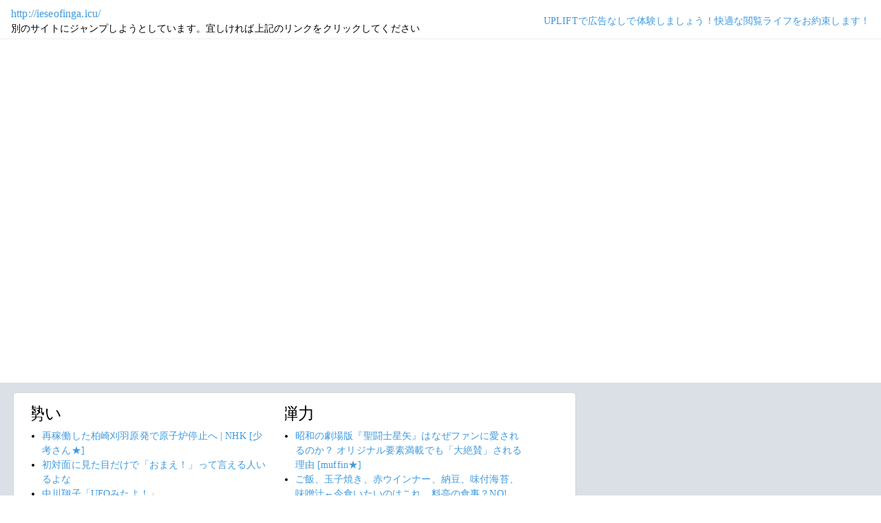

--- FILE ---
content_type: text/html; charset=shift_jis
request_url: https://jump.5ch.net/?ieseofinga.icu/
body_size: 6991
content:

 <!DOCTYPE html>
<html lang="ja">
<head>
<!--<script type="text/javascript" charset="UTF-8" src="//j.microad.net/js/compass.js" onload="new microadCompass.AdInitializer().initialize();" async></script>-->
<!-- Google tag (gtag.js) -->
<script async src="https://www.googletagmanager.com/gtag/js?id=G-7NQT8916KZ"></script>
<script>
  window.dataLayer = window.dataLayer || [];
  function gtag(){dataLayer.push(arguments);}
  gtag("js", new Date());

  gtag("config", "G-7NQT8916KZ");
</script>
<meta charset="shift_jis">
<META http-equiv=Content-Type content="text/html; charset=shift_jis">
<title>Jump@5ch</title>
<link rel="stylesheet" href="https://5ch.net/css/css/font-awesome.min.css">
<link href="https://5ch.net/vendor/bootstrap/css/bootstrap.min.css" rel="stylesheet">
<link href="https://5ch.net/css/5ch.css" rel="stylesheet">
<script src="https://cdn.browsiprod.com/bootstrap/bootstrap.js" id="browsi-tag" data-pubKey="loki" data-siteKey="gochannel" async></script>
<script src="https://rise.enhance.co.jp/eot.js?eotId=EOT-HMHS8U4W"></script>
<style>
    
    body {
        color: black !important;
        font-family: ArialMT, "Hiragino Kaku Gothic ProN", "繝偵Λ繧ｮ繝手ｧ偵ざ ProN W3" !important;
        letter-spacing: .01em;
        font-size: .9em;
    }

    #top-ads, #bottom-ads {
        background-color: #fff;
        margin: 20px;
    }

    @media (min-width: 1200px){
        .container {
          max-width: 97%;
          padding-right: 0;
          padding-left: 0;
        }

    }

    @media (min-width: 992px){
        .container {
            max-width: 97%;
        }

    }

    @media (max-width: 1111px) {


        #top-ads {
            margin-top: 60px;
        }  
    }

    @media (max-width: 991px) {
        .container {
            max-width: 97%;
        }



        #top-ads {
            margin-top: 65px;
        }  
      
    }

    @media (max-width: 840px) {


        #top-ads {
            margin-top: 70px;
        }  
    }

    @media screen and (max-width: 720px) {


        #top-ads {
            margin-top: 110px;
        }  
    }

    @media screen and (max-width: 600px) {


        .url-redirect, .warning-text{
            width: 83%!important;
            
        }    

        #top-ads {
            margin-top: 130px;
        }  
    }

    @media screen and (max-width: 480px) {


        .url-redirect, .warning-text{
            width: 83%!important;
            
        }


        #top-ads {
            margin-top: 140px;
        }

    }

    @media (min-width: 768px){
        .col-md-3 {
            max-width: unset;
        }
    }

    .url-redirect{
        font-size: 1.1em;
        word-wrap: break-word;
    }

    .warning-text{
        word-wrap: break-word;
    }

    .card-body {
      /*padding: 0;*/
      padding:.62rem .8rem
    }

    .card {
        /*background-color: unset!important;*/
        border: unset!important;
        height:700px;
        /*position: absolute;*/
    }

    .post-item-box ul, .threads ul {
        list-style: disc;
    }

    .post-item-box {
      padding: 0px 40px 20px 40px!important;
      display: flex;
    }

    .post-item-box .h4, .post-item-box h4 {
      font-size: 1.5rem;
      margin-left: -20px;
      margin-top: 30px;
    }

    div#stick-bottom-ads {
        position: fixed;
        width: 50%;
        bottom: 10px;
    } 


    footer#footer-area{
        border-top: 1px solid #dae0e6;
    }

    .footer-text{
        width:100%;text-align:center;color:green;
    }




</style>
</head>
<body class="ch5-body ">
    <nav class="navbar navbar-expand-lg navbar-dark bg-light fixed-top">
        <div class="container">

            <div class="">
                <div class="url-redirect">
                    <a rel="noopener noreferrer nofollow" href="http://ieseofinga.icu/">http://ieseofinga.icu/</a>
                </div>
                <div class="warning-text">
                    別のサイトにジャンプしようとしています。宜しければ上記のリンクをクリックしてください
                </div>
            </div>

            

            <div class="collapses navbar-collapses" id="navbarResponsive">
                
                <ul class="navbar-nav ml-auto">
                <li class="nav-item">
                    <div class="right_header_links">
                        <a href="https://uplift.5ch.net/" target="_blank">UPLIFTで広告なしで体験しましょう！快適な閲覧ライフをお約束します！</a>
                    </div>
                </li>
                </ul>
            </div>

        </div>
    </nav>


    



    <div id="main-content-box">
        <div class="container">
            <div class="row">

                <div class="col-lg-8">
                    <div class="post-item-box">
                            <div style='overflow-x:hidden;max-width:48%;float:left;margin-right: 35px;padding-left:15px;margin-top: -14px;margin-left: -14px;'><h4>勢い</h4><ul class="threads"><li class="thread"><a href="https://asahi.5ch.net/test/read.cgi/newsplus/1769066305/l50">再稼働した柏崎刈羽原発で原子炉停止へ | NHK  [少考さん★]</a></li><li class="thread"><a href="https://mi.5ch.net/test/read.cgi/news4vip/1769073021/l50">初対面に見た目だけで「おまえ！」って言える人いるよな </a></li><li class="thread"><a href="https://mi.5ch.net/test/read.cgi/news4vip/1769073508/l50">中川翔子「UFOみたよ！」 </a></li><li class="thread"><a href="https://mi.5ch.net/test/read.cgi/news4vip/1769073353/l50">阿蘇のヘリ事故って </a></li><li class="thread"><a href="https://mi.5ch.net/test/read.cgi/news4vip/1769072783/l50">トロって人間になれたのかな </a></li><li class="thread"><a href="https://asahi.5ch.net/test/read.cgi/newsplus/1769067228/l50">原口一博氏ギブアップ「ゆうこく連合」政党要件満たせず「私の力不足」  [ぐれ★]</a></li><li class="thread"><a href="https://mi.5ch.net/test/read.cgi/news4vip/1769073443/l50">「腹が減った」←このイメージのキャラ </a></li><li class="thread"><a href="https://mi.5ch.net/test/read.cgi/news4vip/1769073456/l50">俺の人生、今のところ楽しい要素がほとんどなくて草 </a></li><li class="thread"><a href="https://mi.5ch.net/test/read.cgi/news4vip/1769072906/l50">リアルで「ハグ」したことある人 </a></li><li class="thread"><a href="https://mi.5ch.net/test/read.cgi/news4vip/1769073300/l50">こいつが消えた理由(´・ω・`)σ　(´・_・`) </a></li><li class="thread"><a href="https://mi.5ch.net/test/read.cgi/news4vip/1769073247/l50">【悲報】常盤貫子が離婚を報告 </a></li><li class="thread"><a href="https://hayabusa9.5ch.net/test/read.cgi/mnewsplus/1769066654/l50">「東京の人冷たい」「千葉県はオラついてる」県民性ってほんとにあると思う？地元を離れて感じた『性格の違い』に共感の声  [muffin★]</a></li><li class="thread"><a href="https://mi.5ch.net/test/read.cgi/news4vip/1769073318/l50">【悲報】ほっかほか亭が有名な漫画の一コマに反応してしまい炎上→謝罪に追い込まれる </a></li><li class="thread"><a href="https://hayabusa9.5ch.net/test/read.cgi/mnewsplus/1769071932/l50">【芸人】ヒロシ　広々自宅の鉄骨むき出しおしゃれ内装公開!“カッコ良すぎ”なデザインの家具で愛猫＆アロワナがゆったりする様子に反響  [muffin★]</a></li><li class="thread"><a href="https://asahi.5ch.net/test/read.cgi/newsplus/1769049544/l50">「ゆうこく連合」原口一博氏が安野貴博氏に再ラブコール「我々は、巨大なエネルギー体だ」「あなたのシステムに入力してください」  [Hitzeschleier★]</a></li><li class="thread"><a href="https://asahi.5ch.net/test/read.cgi/newsplus/1769067024/l50">今秋から食品消費税ゼロを公約と中道野田氏  [nita★]</a></li><li class="thread"><a href="https://mi.5ch.net/test/read.cgi/news4vip/1769071434/l50">なんか市役所から重要そうな書類届いたから開ける </a></li><li class="thread"><a href="https://mi.5ch.net/test/read.cgi/news4vip/1769073105/l50">【悲報】ひふみんことひふみん肺炎で逝く </a></li><li class="thread"><a href="https://mi.5ch.net/test/read.cgi/news4vip/1769073108/l50">ホロライブの会社ってネットでデマや誹謗中傷が好き放題拡散してもどうして何も対処しないの？ </a></li><li class="thread"><a href="https://asahi.5ch.net/test/read.cgi/newsplus/1769068378/l50">【もう反応がほとんどない…】政界引退の菅義偉元首相、接待疑惑のロン毛長男ではなく「かばん持ち」から始めた叩き上げの秘書を後継指名  [ぐれ★]</a></li><li class="thread"><a href="https://mi.5ch.net/test/read.cgi/news4vip/1769073352/l50">まあやっぱり千晴よりまあやだよな… </a></li><li class="thread"><a href="https://mi.5ch.net/test/read.cgi/news4vip/1769073302/l50">女の子が使用済みコンドームを原住民族みたいに腰につけてるあのエロシチュが好きなんだが </a></li><li class="thread"><a href="https://mi.5ch.net/test/read.cgi/news4vip/1769072659/l50">Vipeer「今日は用事があるんで定時で上がりますよ」←どんな用事がありそう </a></li><li class="thread"><a href="https://hayabusa9.5ch.net/test/read.cgi/mnewsplus/1769066834/l50">れいわ新選組代表の山本太郎はどんな俳優だったのか？  [muffin★]</a></li><li class="thread"><a href="https://mi.5ch.net/test/read.cgi/news4vip/1769072495/l50">俺のやってるゲーム当てたら優勝 </a></li><li class="thread"><a href="https://mi.5ch.net/test/read.cgi/news4vip/1769072490/l50">「ノーマルタイヤ」があるなら </a></li><li class="thread"><a href="https://hayabusa9.5ch.net/test/read.cgi/mnewsplus/1769068399/l50">【ミヤネ屋】田中真紀子氏　高市首相の衆院解散タイミングに疑問　料理にたとえ「お料理が出ないで私どう？って」  [少考さん★]</a></li><li class="thread"><a href="https://mi.5ch.net/test/read.cgi/news4vip/1769072823/l50">Zガンダムにヤザン・ゲーブルってキャラいるけどさ </a></li><li class="thread"><a href="https://hayabusa9.5ch.net/test/read.cgi/mnewsplus/1769072605/l50">【音楽】元キリンジ・堀込泰行、「波乱万丈な３０分」NHK「tiny desk concerts JAPAN」出演　土岐麻子と名曲「エイリアンズ」も披露  [muffin★]</a></li><li class="thread"><a href="https://mi.5ch.net/test/read.cgi/news4vip/1769072763/l50">【急募】大相撲で優勝力士に賜杯を渡すのが高市総理になったらどうなるん？ </a></li><li class="thread"><a href="https://mi.5ch.net/test/read.cgi/news4vip/1769071840/l50">【ぽよ】VIPで晴空物語あげいん！やろうぜｗｗｗｗｗｗｗｗｗｗｗｗｗｗｗｗｗｗｗｗｗｗｗｗｗｗｗｗｗｗｗｗｗｗｗｗｗ【ぽよ】 </a></li><li class="thread"><a href="https://hayabusa9.5ch.net/test/read.cgi/mnewsplus/1769066994/l50">VTuberさくらみこ、復帰後の生配信で一連の騒動について謝罪 「言葉の選び方が良くなかったなと思う部分は本当にあった」  [muffin★]</a></li><li class="thread"><a href="https://asahi.5ch.net/test/read.cgi/newsplus/1769040729/l50">４歳女児が餌やり体験で馬に指をかみ切られ切断、施設運営の男を業務上過失傷害の容疑で書類送検…山梨  [七波羅探題★]</a></li><li class="thread"><a href="https://mi.5ch.net/test/read.cgi/news4vip/1769072684/l50">これだけ騒がれても注意されてもノーマルタイヤで雪道を運転しちゃうやつ </a></li><li class="thread"><a href="https://mi.5ch.net/test/read.cgi/news4vip/1769073086/l50">お前らなんでアークナイツの話してないんだ？今日リリースされたやつだよ </a></li><li class="thread"><a href="https://mi.5ch.net/test/read.cgi/news4vip/1769072419/l50">ナンでもないようなものが、チャパティだったと思う </a></li><li class="thread"><a href="https://mi.5ch.net/test/read.cgi/news4vip/1769072855/l50">俺らもこういうの着たい人生だったよな </a></li><li class="thread"><a href="https://mi.5ch.net/test/read.cgi/news4vip/1769072200/l50">イヤホンって直ぐ汚れるよね </a></li><li class="thread"><a href="https://hayabusa9.5ch.net/test/read.cgi/mnewsplus/1769069254/l50">昭和の劇場版『聖闘士星矢』はなぜファンに愛されるのか？ オリジナル要素満載でも「大絶賛」される理由  [muffin★]</a></li><li class="thread"><a href="https://mi.5ch.net/test/read.cgi/news4vip/1769073133/l50">ハゲデブ男「大丈夫、僕が付いてるから」 </a></li><li class="thread"><a href="https://mi.5ch.net/test/read.cgi/news4vip/1769072983/l50">おちんちんがでっかくなっちゃった！ </a></li></ul></div><div style='overflow-x:hidden;max-width:48%;float:left;margin-right: 35px;padding-left:15px;margin-top: -14px;margin-left: -14px;'><h4>弾力</h4><ul class="threads"><li class="thread"><a href="https://hayabusa9.5ch.net/test/read.cgi/mnewsplus/1769069254/l50">昭和の劇場版『聖闘士星矢』はなぜファンに愛されるのか？ オリジナル要素満載でも「大絶賛」される理由  [muffin★]</a></li><li class="thread"><a href="https://mi.5ch.net/test/read.cgi/news4vip/1769072548/l50">ご飯、玉子焼き、赤ウインナー、納豆、味付海苔、味噌汁←今食いたいのはこれ　料亭の食事？NO! </a></li><li class="thread"><a href="https://mi.5ch.net/test/read.cgi/news4vip/1769073082/l50">秋田新幹線（盛岡～秋田）について </a></li><li class="thread"><a href="https://asahi.5ch.net/test/read.cgi/newsplus/1769016881/l50">トランプ大統領、演説でグリーンランドとアイスランドを混同  [煮卵★]</a></li><li class="thread"><a href="https://mi.5ch.net/test/read.cgi/news4vip/1769072892/l50">プルデンシャル生命の生保レディが「アレ」をやっていた可能性ｗｗｗｗｗｗｗｗｗ </a></li><li class="thread"><a href="https://mi.5ch.net/test/read.cgi/news4vip/1769070185/l50">ビール大好きマンさん、痩せたい </a></li><li class="thread"><a href="https://hayabusa9.5ch.net/test/read.cgi/mnewsplus/1769037297/l50">反町隆史　“人生初”路線バスの運賃支払い「すごいね。バスってこうやって降りるんだ」  [征夷大将軍★]</a></li><li class="thread"><a href="https://mi.5ch.net/test/read.cgi/news4vip/1769071797/l50">すまん、ごはんおかわり自由だからタッパーに詰めて持って帰ろうとしてたら注意されたんだがこれオレが悪いの、、、？ </a></li><li class="thread"><a href="https://mi.5ch.net/test/read.cgi/news4vip/1769072135/l50">「R-type」ってゲーム衝撃的だったよな </a></li><li class="thread"><a href="https://mi.5ch.net/test/read.cgi/news4vip/1769071840/l50">【ぽよ】VIPで晴空物語あげいん！やろうぜｗｗｗｗｗｗｗｗｗｗｗｗｗｗｗｗｗｗｗｗｗｗｗｗｗｗｗｗｗｗｗｗｗｗｗｗｗ【ぽよ】 </a></li><li class="thread"><a href="https://asahi.5ch.net/test/read.cgi/newsplus/1769044647/l50">食べ物の好き嫌い、なぜ生じる？　遺伝的な要因、自身の経験も左右　「苦手」克服の鍵は――  [ぐれ★]</a></li><li class="thread"><a href="https://hayabusa9.5ch.net/test/read.cgi/mnewsplus/1769010540/l50">【芸能】アイドルがファミレスのラストオーダーの対応に怒り！「意味わからん」　意見様々「じゃあ受けるなよ」「帰りたいんだよ」  [冬月記者★]</a></li><li class="thread"><a href="https://hayabusa9.5ch.net/test/read.cgi/mnewsplus/1769066729/l50">「それ言わなあかん？」と批判も…前山剛久　元恋人・神田沙也加さんの“個人情報”暴露が物議「どれだけ傷をえぐれば気が済むのか」  [muffin★]</a></li><li class="thread"><a href="https://mi.5ch.net/test/read.cgi/news4vip/1769069032/l50">スズキのフロンクスって車どう？ </a></li><li class="thread"><a href="https://mi.5ch.net/test/read.cgi/news4vip/1769072682/l50">いまだに意味のわからない歌詞 </a></li><li class="thread"><a href="https://asahi.5ch.net/test/read.cgi/newsplus/1769047792/l50">会長自ら“大号令”…創価学会員が明かす「新党」支援の実態　「まずは『比例は中道へ』と呼びかけ」「自民党とのしがらみもある」AERA  [少考さん★]</a></li><li class="thread"><a href="https://hayabusa9.5ch.net/test/read.cgi/mnewsplus/1769005655/l50">ひろゆき氏、高級車の『残クレ』問題で私見  「何が問題か全く分からない。 レンタカー借りる人に文句言う人なんて全くいない…」  [冬月記者★]</a></li><li class="thread"><a href="https://hayabusa9.5ch.net/test/read.cgi/mnewsplus/1769041588/l50">玉川徹氏、冠ラジオ番組も欠席　予定を変更して放送  [冬月記者★]</a></li><li class="thread"><a href="https://mi.5ch.net/test/read.cgi/news4vip/1769070753/l50">お絵描きAIくん、イカれたメンバーを紹介するぜ！　可愛い女の子も作れる </a></li><li class="thread"><a href="https://hayabusa9.5ch.net/test/read.cgi/mnewsplus/1769000263/l50">【野球】大リーグ、スト突入が現実味…引き金はドジャースのタッカー獲得  [王子★]</a></li><li class="thread"><a href="https://asahi.5ch.net/test/read.cgi/newsplus/1769033153/l50">原発を動かしても「電気料金は下がらない」…東京電力の説明は? 必要性はどこに? 柏崎刈羽原発再稼働  [蚤の市★]</a></li><li class="thread"><a href="https://mi.5ch.net/test/read.cgi/news4vip/1769067135/l50">アコギ弾きはじめて１年３ヶ月だけど何か話そうぜ </a></li><li class="thread"><a href="https://asahi.5ch.net/test/read.cgi/newsplus/1768986647/l50">議員辞職のれいわ・山本代表　衆院選応援は「表には出ません」と明言　今は「数値を悪くしない」ことを優先  [どどん★]</a></li><li class="thread"><a href="https://asahi.5ch.net/test/read.cgi/newsplus/1769002066/l50">【独自】中道改革連合の選挙公約原案全容判明　「働きたい人がいつでも働ける定年廃止」など  [nita★]</a></li><li class="thread"><a href="https://hayabusa9.5ch.net/test/read.cgi/mnewsplus/1769072705/l50">【将棋】藤井聡太６冠が加藤一二三さんを追悼「信念を貫く姿勢を直に学ばせていただいた」  [muffin★]</a></li><li class="thread"><a href="https://mi.5ch.net/test/read.cgi/news4vip/1769071567/l50">女だけどお前らみたいなチー牛なら喧嘩して勝てると思う </a></li><li class="thread"><a href="https://hayabusa9.5ch.net/test/read.cgi/mnewsplus/1768990432/l50">【野球】文化放送　ＷＢＣアメリカラウンド生中継を発表「無料で楽しんで」  [王子★]</a></li><li class="thread"><a href="https://mi.5ch.net/test/read.cgi/news4vip/1769071108/l50">フリーレンはどうやってもエロくならない </a></li><li class="thread"><a href="https://mi.5ch.net/test/read.cgi/news4vip/1769071875/l50">【画像】女の子「それではいきましょうか」 </a></li><li class="thread"><a href="https://hayabusa9.5ch.net/test/read.cgi/mnewsplus/1769045460/l50">GACKT、いじめ動画の拡散「正義か暴力か」→“本質”の問題に言及「それ自体が異常だと思わないか？」  [少考さん★]</a></li><li class="thread"><a href="https://mi.5ch.net/test/read.cgi/news4vip/1769071623/l50">結局のところカップ焼きそばは </a></li><li class="thread"><a href="https://mi.5ch.net/test/read.cgi/news4vip/1769065723/l50">実際、埼玉を格下扱い出来るの東京だけだろ？？？？？ </a></li><li class="thread"><a href="https://mi.5ch.net/test/read.cgi/news4vip/1769030924/l50">VIPでウマ娘 </a></li><li class="thread"><a href="https://asahi.5ch.net/test/read.cgi/newsplus/1769045327/l50">大雪時　ワイパー立てる?　JAF回答  [ぐれ★]</a></li><li class="thread"><a href="https://mi.5ch.net/test/read.cgi/news4vip/1769068472/l50">なぜVRは流行らないのだろうか </a></li><li class="thread"><a href="https://mi.5ch.net/test/read.cgi/news4vip/1769071229/l50">グリーンランドの人口wwwww </a></li><li class="thread"><a href="https://mi.5ch.net/test/read.cgi/news4vip/1769063765/l50">【悲報】乞食女さん、晒し上げられてしまう… </a></li><li class="thread"><a href="https://mi.5ch.net/test/read.cgi/news4vip/1769054289/l50">【画像】ほっかほか亭、謝罪wwwwwwwwwwwwwwwwwwwwwwwww </a></li><li class="thread"><a href="https://mi.5ch.net/test/read.cgi/news4vip/1769069566/l50">VTuber「くしゃみしたのは弟です！」←これが本当に弟の確率 </a></li><li class="thread"><a href="https://asahi.5ch.net/test/read.cgi/newsplus/1769048055/l50">【大阪拘置所】建て替え完了　単独室３倍　より細やかな処遇を目指す構造   鉄格子なし  [煮卵★]</a></li><li class="thread"><a href="https://asahi.5ch.net/test/read.cgi/newsplus/1769002694/l50">れいわ・山本太郎代表 「中道って意味不明。仏罰くだればいい」「国を壊す民主党が合体、希望持ってる国民、また騙されるぞ！」  [お断り★]</a></li></ul></div>
                     </div>
                </div>

                

            </div>
        </div>
    </div>


    

    

    <footer class="py-5 bg-light" id="footer-area">
        <div class="container">
            <p class="m-0 text-center text-dark content">
                <div class="footer-text"><strong>Cipher Simian ★</strong></div>
            </p>
        </div>
    </footer>

    <script src="https://5ch.net/vendor/jquery/jquery.min.js"></script>
    <script src="https://5ch.net/vendor/bootstrap/js/bootstrap.bundle.min.js"></script>

<!--<script type="text/javascript" charset="UTF-8" src="//j.microad.net/js/compass.js" onload="new microadCompass.AdInitializer().initialize();"></script>-->
<script defer src="https://static.cloudflareinsights.com/beacon.min.js/vcd15cbe7772f49c399c6a5babf22c1241717689176015" integrity="sha512-ZpsOmlRQV6y907TI0dKBHq9Md29nnaEIPlkf84rnaERnq6zvWvPUqr2ft8M1aS28oN72PdrCzSjY4U6VaAw1EQ==" data-cf-beacon='{"version":"2024.11.0","token":"e4c5c0d5c04c433485715e1034f8da46","r":1,"server_timing":{"name":{"cfCacheStatus":true,"cfEdge":true,"cfExtPri":true,"cfL4":true,"cfOrigin":true,"cfSpeedBrain":true},"location_startswith":null}}' crossorigin="anonymous"></script>
</body>
</html>

        

--- FILE ---
content_type: application/javascript; charset=utf-8
request_url: https://rise.enhance.co.jp/eti?tagIds=691d209f3571fb44d719ef64&eotId=EOT-HMHS8U4W&referrer=&requestUrl=https://jump.5ch.net/?ieseofinga.icu/&clientCookie=true&fmtId=691d208d3571fb44d719ef55&positionId=
body_size: 362
content:
(()=>{var i,e={tags:[{id:"691d209f3571fb44d719ef64",impressionKpi:"-1",impressionTotal:"16138166",impressionDailyKPI:"-1",impressionDailyTotal:"201728",landingUrl:"",executable:"true",excutableShowInters:"true",isValidRequestUrl:"true",executableFrequency:"true"}]};window.tagInfor||(window.tagInfor=[]),i=window.tagInfor,e.tags.forEach(function(n){var r=-1;i.forEach(function(i,e){i&&i.id==n.id&&(r=e)}),-1!=r?i[r]=n:i.push(n)}),window.tagInfor=i})();

--- FILE ---
content_type: application/javascript; charset=utf-8
request_url: https://rise.enhance.co.jp/eti?tagIds=6938ee1a73c4173611e0c2c5&eotId=EOT-HMHS8U4W&referrer=&requestUrl=https://jump.5ch.net/?ieseofinga.icu/&clientCookie=true&fmtId=6938ede573c4173611e0c2a0&positionId=
body_size: 362
content:
(()=>{var e,i={tags:[{id:"6938ee1a73c4173611e0c2c5",impressionKpi:"-1",impressionTotal:"12333924",impressionDailyKPI:"-1",impressionDailyTotal:"243348",landingUrl:"",executable:"true",excutableShowInters:"true",isValidRequestUrl:"true",executableFrequency:"true"}]};window.tagInfor||(window.tagInfor=[]),e=window.tagInfor,i.tags.forEach(function(a){var n=-1;e.forEach(function(e,i){e&&e.id==a.id&&(n=i)}),-1!=n?e[n]=a:e.push(a)}),window.tagInfor=e})();